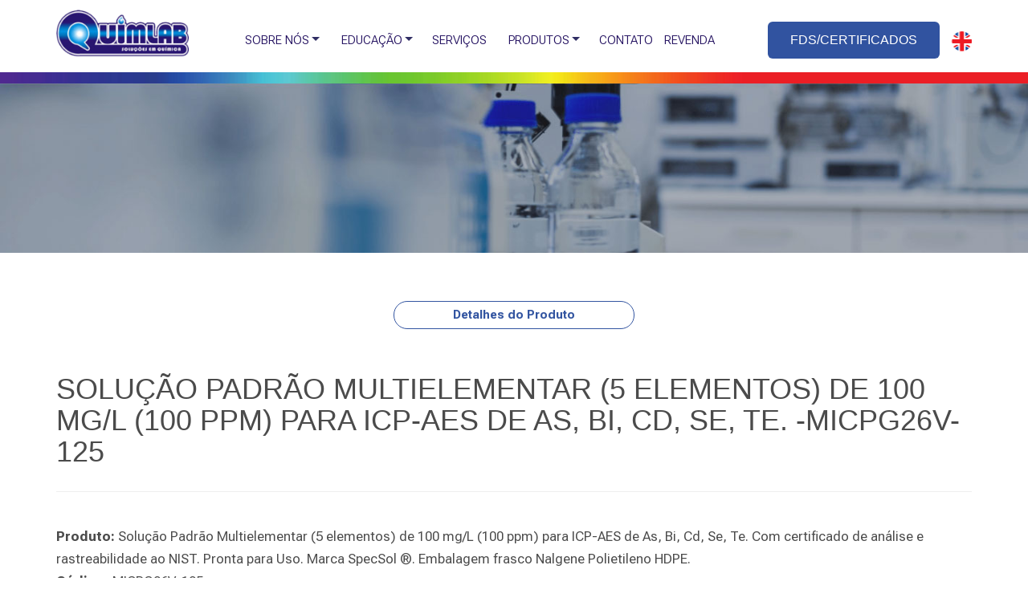

--- FILE ---
content_type: text/html
request_url: https://www.quimlab.com.br/produto/MICPG26V-125/
body_size: 6000
content:

<!DOCTYPE html PUBLIC "-//W3C//DTD XHTML 1.0 Transitional//EN" "http://www.w3.org/TR/xhtml1/DTD/xhtml1-transitional.dtd">
<html xmlns="http://www.w3.org/1999/xhtml">
<head>
<!-- Global site tag (gtag.js) - Google Analytics -->
<script async src="https://www.googletagmanager.com/gtag/js?id=UA-168184269-2"></script>
<script>
  window.dataLayer = window.dataLayer || [];
  function gtag(){dataLayer.push(arguments);}
  gtag('js', new Date());

  gtag('config', 'UA-168184269-2');
</script>


<meta http-equiv="Content-Type" content="text/html; charset=iso-8859-1" />
<meta name="title" content="SOLUÇÃO PADRÃO MULTIELEMENTAR (5 ELEMENTOS) DE 100 MG/L (100 PPM) PARA ICP-AES DE AS, BI, CD, SE, TE. -MICPG26V-125">
<meta name="description" content="MICPG26V-125 Solução Padrão Multielementar (5 elementos) de 100 mg/L (100 ppm) para ICP-AES de As, Bi, Cd, Se, Te. Com certificado de análise e rastreabilidade ao NIST. Pronta para Uso. Marca SpecSol ®. Embalagem frasco Nalgene Polietileno HDPE.">
<meta name="keywords" content="MICPG26V-125 Solução Padrão Multielementar (5 elementos) de 100 mg/L (100 ppm) para ICP-AES de As, Bi, Cd, Se, Te. Com certificado de análise e rastreabilidade ao NIST. Pronta para Uso. Marca SpecSol ®. Embalagem frasco Nalgene Polietileno HDPE.">
<meta name="viewport" content="width=device-width, initial-scale=1">
<meta name="language" content="Portugues">
<meta name="author" content="D4W Comunicação - Soluçoes em Internet">
<meta http-equiv="X-UA-Compatible" content="IE=edge">
<meta property="og:site_name" content="Quimlab Soluções em Química" />
<meta property="og:title" content="SOLUÇÃO PADRÃO MULTIELEMENTAR (5 ELEMENTOS) DE 100 MG/L (100 PPM) PARA ICP-AES DE AS, BI, CD, SE, TE. -MICPG26V-125" />
<meta property="og:url" content="https://www.quimlab.com.br/produto/MICPG26V-125/SOLUCAO-PADRAO-MULTIELEMENTAR-5-ELEMENTOS-DE-100-MGL-100-PPM-PARA-ICP-AES-DE-AS-BI-CD-SE-TE.-MICPG26V-125"/>
<meta property="og:description" content="MICPG26V-125 Solução padrão multielementar (5 elementos) de 100 mg/l (100 ppm) para icp-aes de as, bi, cd, se, te. com certificado de análise e rastreabilidade ao nist. pronta para uso. marca specsol ®. embalagem frasco nalgene polietileno hdpe."/>
<title>SOLUÇÃO PADRÃO MULTIELEMENTAR (5 ELEMENTOS) DE 100 MG/L (100 PPM) PARA ICP-AES DE AS, BI, CD, SE, TE. -MICPG26V-125</title>
<link rel="canonical" href="https://www.quimlab.com.br/produto/MICPG26V-125/SOLUCAO-PADRAO-MULTIELEMENTAR-5-ELEMENTOS-DE-100-MGL-100-PPM-PARA-ICP-AES-DE-AS-BI-CD-SE-TE.-MICPG26V-125" />

<meta http-equiv="Content-Type" content="text/html; charset=iso-8859-1" />
<meta http-equiv="X-UA-Compatible" content="IE=edge">
<LINK REV=made href="mailto:contato@quimlab.com.br">
<link rel="stylesheet" href="https://www.quimlab.com.br/cssmenu/styles.css">
<link rel="shortcut icon" href="https://www.quimlab.com.br/imagens/cropped-favicon-quimlab-270x270.png" type="image/x-icon" />
<link href="https://www.quimlab.com.br/bootstrap/bootstrap.css" rel="stylesheet">
<script src="https://code.jquery.com/jquery-latest.min.js" type="text/javascript"></script>
<script src="https://www.quimlab.com.br/cssmenu/script.js"></script>
<script src="https://ajax.googleapis.com/ajax/libs/jquery/1.11.2/jquery.min.js"></script>
<script src="https://www.quimlab.com.br/js/bootstrap.min.js"></script>
</head>

<body>
<style>
@import url(https://fonts.googleapis.com/css2?family=Roboto+Flex:opsz,wght@8..144,100..1000&display=swap);

.button {
/*  font-family: 'Roboto Flex', sans-serif;
  background-color: #3153a0;
  border: none;
  color: white;
  padding: 10px 20px;
  text-align: center;
  text-decoration: none;
  display: inline-block;
  font-size: 15px;
  margin: 4px 2px;
  cursor: pointer;
  border-radius: 4px;*/
}

.linkTitulo
{
	font-family: 'Roboto Flex', sans-serif;
	font-weight:bold; 
	font-size:18px;
	color:#4B4B4B;
}
.linkTitulo2
{
	font-family: 'Roboto Flex', sans-serif;
	font-weight:bold; 
	font-size:23px;
	color:#4B4B4B;
}
.linkTituloProdutos
{
	font-family: 'Roboto Flex', sans-serif;
	font-weight:bold; 
	font-size:17px;
	color:#909090;
	letter-spacing:3px;
	line-height:18px;
}

.linkTexto
{
	font-family: 'Roboto Flex', sans-serif;
	font-size:17px;
	color:#4B4B4B;
	line-height:28px;
}
.linkTexto2
{
	font-family: 'Roboto Flex', sans-serif;
	font-size:17px;
	color:#4B4B4B;
}

.linkA1
{
    COLOR: #FFFFFF;
    FONT-SIZE: 16px;
}
A.linkA1:visited
{
    COLOR: #FFFFFF; 
    FONT-SIZE: 16px;
}
A.linkA1:link
{
    COLOR: #FFFFFF; 
    FONT-FAMILY: arial; 
}
A.linkA1:hover
{
	COLOR: #FFFFFF;
	FONT-SIZE: 16px;
}



.linkA2
{
    COLOR: #FFFFFF;
    FONT-SIZE: 16px;
}
A.linkA2:visited
{
    COLOR: #FFFFFF; 
    FONT-SIZE: 16px;
}
A.linkA2:link
{
    COLOR: #FFFFFF; 
    FONT-FAMILY: arial; 
}
A.linkA2:hover
{
	COLOR: #547cd8;
	FONT-SIZE: 16px;
}


.button {
  background-color: #3153a0;
  border: none;
  color: white;
  padding: 12px 28px;
  text-align: center;
  text-decoration: none;
  display: inline-block;
  font-size: 15px;
  border-radius: 6px;
}
A.button:hover {
  color: white;
}

.button2 {
  background-color: #1896fe;
  border: none;
  color: white;
  padding: 15px 32px;
  text-align: center;
  text-decoration: none;
  display: inline-block;
  font-size: 17px;
  border-radius: 30px;
}
A.button2:hover {
  color: white;
}


.button3 {
  background-color: #69727d; 
  border: none;
  color: white;
  padding: 15px 32px;
  text-align: center;
  text-decoration: none;
  display: inline-block;
  font-size: 17px;
  border-radius: 6px;
}
A.button3:hover {
  color: white;
}

.button4 {
  background-color: #69727d; 
  border: none;
  color: white;
  padding: 5px 20px;
  text-align: center;
  text-decoration: none;
  display: inline-block;
  font-size: 15px;
  border-radius: 3px;
}
A.button4:hover {
  color: white;
}



</style>

<div class="container">
	<div class="row">
		<div class="visible-lg visible-md">
			<div class="col-lg-2" align="left" style="margin-top:10px">
				<a href="https://www.quimlab.com.br/default.asp"><img src="https://www.quimlab.com.br/imagens/logomarca-quimlab-pmji9v60yilbt89ybbvf9o6362hsg2a2akkvesim7i.png" class="img-responsive" title="Home"></a>
			</div> 
		</div>
		<div class="hidden-lg hidden-md">
			<div class="col-lg-2" align="center" style="margin-top:10px">
				<a href="https://www.quimlab.com.br/default.asp"><img src="https://www.quimlab.com.br/imagens/logomarca-quimlab-pmji9v60yilbt89ybbvf9o6362hsg2a2akkvesim7i.png" class="img-responsive" title="Home"></a>
			</div> 
		</div>
		<div class="col-lg-7" align="center" style="padding-top:27px">
			<div id='cssmenu'>
				<ul>
				<!--<li><a href='default.asp'>HOME</a></li>-->
				<li class='has-sub'><a href="empresa.asp">SOBRE NÓS</a>
					<ul>
						<li><a href="https://www.quimlab.com.br/empresa.asp">NOSSA EMPRESA</a></li>
						<li><a href="https://www.quimlab.com.br/certificacoes.asp">CERTIFICAÇÕES</a></li>
						<li><a href="https://www.quimlab.com.br/trabalhe-conosco.asp">TRABALHE CONOSCO</a></li>
						<li><a href="https://www.quimlab.com.br/pesquisa.asp">INCENTIVO À PESQUISA</a></li>
					</ul>
				</li>
				<li class='has-sub'><a href="empresa.asp">EDUCAÇÃO</a>
					<ul>
						<li><a href="https://www.quimlab.com.br/publicacoes.asp">NOSSAS PUBLICAÇÕES</a></li>
						<li><a href="https://www.quimlab.com.br/informacoes-tecnicas.asp">CONTEÚDO TÉCNICO</a></li>
						<!--<li><a href="https://staging2.quimlab.com/blog/" target="_blank">BLOG</a></li>-->
					</ul>
				</li>
				<li><a href="https://www.quimlab.com.br/servicos.asp"><span class="font_menu" style="margin-left:10px;">SERVIÇOS</span></a></li>
				<li class='has-sub'><a href="#">PRODUTOS</a>
					<ul>
						<li><a href="https://www.quimlab.com.br/produtos-tipo.asp">VER PRODUTOS</a></li>
						<li><a href="https://www.quimlab.com.br/produtos.asp">BUSCAR PRODUTOS</a></li>
						<li><a href="https://www.quimlab.com.br/importados.asp">ISO 17034</a></li>
						<li><a href="https://www.quimlab.com.br/catalogos.asp">CATÁLOGOS</a></li>
					</ul>
				</li>
				<li><a href="https://www.quimlab.com.br/contato.asp"><span class="font_menu" style="margin-left:10px;">CONTATO</span></a></li>
				<li><a href="https://www.quimlab.com.br/login-revenda.asp"><span class="font_menu">REVENDA</span></a></li>
				<!--<li><img onmouseover="this.style.cursor='pointer'" onclick="javascript: window.location.href='https://www.quimlab.com'" src="imagens/english.png" border="0" style="max-height:30px;" alt="ENGLISH" title="ENGLISH" /></span></li>-->
				</ul>
			</div>
		</div>
		<div class="visible-lg visible-md">
			<div class="col-lg-3" align="right" style="margin-top:27px">
<!--				<div class="button"><a href="https://www.quimlab.com.br/fispqs-e-certificados.asp" class="linkA1">FDS/CERTIFICADOS</a></div>
-->				<div class="button"><a href="https://www.quimlab.com.br/fds-e-certificados.asp" class="linkA1">FDS/CERTIFICADOS</a></div>
				<img onmouseover="this.style.cursor='pointer'" onclick="javascript: window.location.href='https://www.quimlab.com'" src="https://www.quimlab.com.br/imagens/english2.png" border="0" style="max-height:25px;" alt="ENGLISH" title="ENGLISH" /></span>
			</div> 
		</div>
		<div class="hidden-lg hidden-md">
			<div class="col-lg-3" align="center" style="margin-top:10px">
<!--				<div class="button"><a href="https://www.quimlab.com.br/fispqs-e-certificados.asp" class="linkA1">FDS/CERTIFICADOS</a></div>
-->				<div class="button"><a href="https://www.quimlab.com.br/fds-e-certificados.asp" class="linkA1">FDS/CERTIFICADOS</a></div>
				<img onmouseover="this.style.cursor='pointer'" onclick="javascript: window.location.href='https://www.quimlab.com'" src="https://www.quimlab.com.br/imagens/english2.png" border="0" style="max-height:25px;" alt="ENGLISH" title="ENGLISH" /></span>
			</div> 
		</div>
	</div>
</div>
<div style="margin-top:17px;">
	<img src="https://www.quimlab.com.br/imagens/barra_topo.jpg" width="100%" />
</div>	

	  
<div class="carousel slide" id="carousel-example-generic" data-ride="carousel">
	<img src="https://www.quimlab.com.br/imagens/banner_empresa.jpg" width="100%" />  
</div>
<div class="container">
	  <div class="row">
			<div class="col-md-12" align="center" style="margin-top:60px;"> 
				<div align="center">
					<p class="linkTitulo btn btn-primary" style="cursor:default; color:#3355a1; font-size:15px; font-weight:bold; border-radius: 20px; border-color:#3355a1; border-width: 1px; background-color: transparent; width:300px;" >
					Detalhes do Produto
					</p>
				</div>
			</div>
	   </div>	
</div>	


<br />

<div class="container">
	<div class="row" style="margin-top:15PX;">
	  <div class="col-md-12 linkTexto">
		<h1>
		  SOLUÇÃO PADRÃO MULTIELEMENTAR (5 ELEMENTOS) DE 100 MG/L (100 PPM) PARA ICP-AES DE AS, BI, CD, SE, TE. -MICPG26V-125
		</h1>
	  </div>
	</div>
	<hr>
	<div class="row">
	  <div class="col-md-12 linkTexto">
		<h3></h3>
	  </div>
	  <div class="col-md-12 linkTexto">
		  
			  <strong>Produto: </strong>Solução Padrão Multielementar (5 elementos) de 100 mg/L (100 ppm) para ICP-AES de As, Bi, Cd, Se, Te. Com certificado de análise e rastreabilidade ao NIST. Pronta para Uso. Marca SpecSol ®. Embalagem frasco Nalgene Polietileno HDPE.
			  <br>
		  
		  	  <strong>Código: </strong>MICPG26V-125 <br>
		  
		  	  <strong>Validade: </strong>24 meses<br>
		  
		  	  <strong>NCM: </strong>38229000 <br>
		  
		  	  <strong>Matriz:</strong> HNO3<br>
		  
			  <strong>Volume:</strong>
			  125
		  	  &nbsp;mL
		 	   <br>
		   
		  			<strong>Preço:</strong>
		  			R$513,55
		 	   <br>
		  	   
	   <br>
	   </div>
	</div> 	
  	<div class="row">
		<div class="col-md-4">
			<P><strong>FDS</strong></P>
			
				<p>Em breve</p>
				
		 </div>
		 <div class="col-md-4">
			<p><strong>CERTIFICADO</strong></p>
			
				<a href="https://www.quimlab.com.br/_sistema_quimicafina/sistema/uploads/Multielementar --MICPG26V--   F24B0573C Rev.pdf" target="_blank" class="linkA" >
				<p>Download Certificado</p>
				<img src="https://www.quimlab.com.br/imagens/ico-pdf.jpg" class="img-responsive"></a>
				
		 </div>
	</div>
	<br>
	<br>
</div>



<br />
<br />

<div class="visible-lg visible-md" style="background-color:#030525; height:420px;">
  <br />
  <div class="container">
    <div class="row" style="margin-top:46px;">
      <div class="col-md-3" align="left"> 
		<img src="https://www.quimlab.com.br/imagens/logomarca-quimlab.png" />
		<div class="linkTexto" style="font-size:16px; color:#FFFFFF; margin-top:20px;">
		Há mais de 25 anos produzindo e <br /> comercializando padrões químicos e <br />materiais de referência no Brasil.
		</div>
      </div>
      <div class="col-md-3" align="left"> 
		<div class="linkTexto" style="font-size:24px; color:#FFFFFF; font-weight:bold; margin-top:20px; margin-left:40px;">
		Produtos
		</div>
		<br />
		<div class="linkTexto" style="font-size:16px; color:#FFFFFF; margin-top:20px; line-height:30px; margin-left:40px;">
		<a href="https://www.quimlab.com.br/produtos-nacionais.asp" class="linkA2">Nacionais</a><br />
		<a href="https://www.quimlab.com.br/importados.asp" class="linkA2">Importados</a><br />
		<a href="https://www.quimlab.com.br/informacoes-tecnicas.asp" class="linkA2">Infos Técnicas</a><br />
		</div>
      </div>
	  <div class="col-md-3" align="left"> 
		<div class="linkTexto" style="font-size:24px; color:#FFFFFF; font-weight:bold; margin-top:20px; margin-left:-30px;">
		Contato
		</div>
		<div style="margin-top:50px;"></div>
		<img src="https://www.quimlab.com.br/imagens/icone_tel.jpg" style="margin-left:-30px;" />
		<div class="linkTexto" style="font-size:20px; font-weight:bold; color:#FFFFFF; margin-top:-50px; line-height:30px; margin-left:20px;">
		Dúvidas?
		</div>
		<div class="linkTexto" style="font-size:16px; color:#FFFFFF; margin-left:20px;">
		(12) 3955-4646
		</div>
		<img src="https://www.quimlab.com.br/imagens/icone_email.jpg" style="margin-left:-30px; margin-top:30px;" />
		<div class="linkTexto" style="font-size:20px; font-weight:bold; color:#FFFFFF; margin-top:-40px; margin-left:20px;">
		E-mail
		</div>
		<div class="linkTexto" style="font-size:16px; color:#FFFFFF; margin-left:20px;">
		<a href="mailto:contato@quimlab.com.br" class="linkA1">contato@quimlab.com.br</a>
		</div>
      </div>
	  <div class="col-md-3" align="left"> 
		<div class="linkTexto" style="font-size:24px; color:#FFFFFF; font-weight:bold; margin-top:20px; margin-left:-40px;">
		Localização
		</div>
		<div style="margin-top:48px;"></div>
		<div style="margin-left:-40px;">
		<iframe src="https://www.google.com/maps/embed?pb=!1m14!1m8!1m3!1d469136.77242078644!2d-45.939147!3d-23.274688000000005!3m2!1i1024!2i768!4f13.1!3m3!1m2!1s0x94cdcad7adc5cc9f%3A0x567614ff52558245!2sQuimlab%20Qu%C3%ADmica%20%26%20Metrologia!5e0!3m2!1spt-BR!2sus!4v1730204021925!5m2!1spt-BR!2sus" width="300" height="140" style="border:0;" allowfullscreen="" loading="lazy" referrerpolicy="no-referrer-when-downgrade"></iframe>
		</div>
		<div style="margin-top:15px;"></div>
		<a href="https://www.linkedin.com/company/laboratorios-quimicos-e-metrologicos-quimlab/" target="_blank"><img src="https://www.quimlab.com.br/imagens/icone_linkedin.jpg" style="margin-left:-40px;" /></a>
		<a href="https://www.facebook.com/quimlabjacarei/" target="_blank"><img src="https://www.quimlab.com.br/imagens/icone_face.jpg"  /></a>
      </div>
    </div>
  </div>
</div>
<div class="visible-lg visible-md container">
	<div class="row">
	  <div class="col-md-12" align="center" style="margin-top:12px; height:40px;"> 
		<div class="linkTexto" style="font-size:14px; color:#333333;">
		QUIMLAB 2025 © Todos os direitos reservados | 
		<a href="http://www.d4w.com.br" target="_blank">D4W</a>
		</div>
	  </div>
	</div>  
</div>  



<div class="hidden-lg hidden-md" style="background-color:#030525; height:870px;">
  <div class="container">
    <div class="row" style="margin-top:26px;">
      <div class="col-md-3" align="center"> 
		<img src="https://www.quimlab.com.br/imagens/logomarca-quimlab.png" />
		<div style="font-size:16px; color:#FFFFFF; margin-top:20px;">
		Há mais de 25 anos produzindo e <br /> comercializando padrões químicos e <br />materiais de referência no Brasil.
		</div>
      </div>
      <div class="col-md-3" align="center"> 
		<div style="font-size:24px; color:#FFFFFF; font-weight:bold; margin-top:20px;">
		Produtos
		</div>
		<div style="font-size:16px; color:#FFFFFF; line-height:30px;">
		<a href="https://www.quimlab.com.br/produtos-nacionais.asp" class="linkA1">Nacionais</a><br />
		<a href="https://www.quimlab.com.br/importados.asp" class="linkA1">Importados</a><br />
		<a href="https://www.quimlab.com.br/informacoes-tecnicas.asp" class="linkA1">Infos Técnicas</a><br />
		</div>
      </div>
	  <div class="col-md-3" align="center"> 
		<div style="font-size:24px; color:#FFFFFF; font-weight:bold; margin-top:20px;">
		Contato
		</div>
		<div style="margin-top:10px;"></div>
		<img src="https://www.quimlab.com.br/imagens/icone_tel.jpg"/>
		<br />
		<div style="font-size:20px; font-weight:bold; color:#FFFFFF;">
		Dúvidas?
		</div>
		<div style="font-size:16px; color:#FFFFFF;">
		(12) 3955-4646
		</div>
		<br />
		<img src="https://www.quimlab.com.br/imagens/icone_email.jpg"/>
		<br />
		<div style="font-size:20px; font-weight:bold; color:#FFFFFF;">
		E-mail
		</div>
		<div style="font-size:16px; color:#FFFFFF;">
		contato@quimlab.com.br
		</div>
      </div>
	  <div class="col-md-3" align="center"> 
		<div style="font-size:24px; color:#FFFFFF; font-weight:bold; margin-top:20px;">
		Localização
		</div>
		<iframe src="https://www.google.com/maps/embed?pb=!1m14!1m8!1m3!1d469136.77242078644!2d-45.939147!3d-23.274688000000005!3m2!1i1024!2i768!4f13.1!3m3!1m2!1s0x94cdcad7adc5cc9f%3A0x567614ff52558245!2sQuimlab%20Qu%C3%ADmica%20%26%20Metrologia!5e0!3m2!1spt-BR!2sus!4v1730204021925!5m2!1spt-BR!2sus" width="90%" height="140" style="border:0;" allowfullscreen="" loading="lazy" referrerpolicy="no-referrer-when-downgrade"></iframe>
		<div style="margin-top:15px;"></div>
		<a href="https://www.linkedin.com/company/laboratorios-quimicos-e-metrologicos-quimlab/" target="_blank"><img src="https://www.quimlab.com.br/imagens/icone_linkedin.jpg" /></a>
		<a href="https://www.facebook.com/quimlabjacarei/" target="_blank"><img src="https://www.quimlab.com.br/imagens/icone_face.jpg"  /></a>
      </div>
    </div>
  </div>
</div>
<div class="hidden-lg hidden-md container">
	<div class="row">
	  <div class="col-md-12" align="center" style="margin-top:12px; height:60px;"> 
		<div class="linkTexto" style="font-size:14px; color:#333333;">
		QUIMLAB 2025 © Todos os direitos reservados 
		<br />
		<a href="http://www.d4w.com.br" target="_blank">D4W</a>
		</div>
	  </div>
	</div>  
</div>  


</body>
</html>
